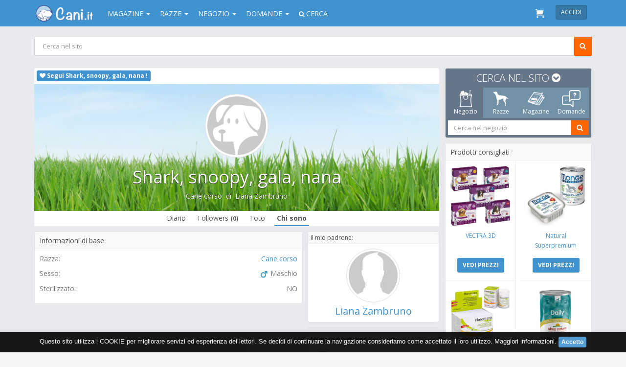

--- FILE ---
content_type: text/html; charset=UTF-8
request_url: https://www.cani.it/social/dog/shark-snoopy-gala-nana-8489/info/
body_size: 16616
content:
<!DOCTYPE html PUBLIC "-//W3C//DTD XHTML 1.0 Transitional//EN" "http://www.w3.org/TR/xhtml1/DTD/xhtml1-transitional.dtd"> <html xmlns="http://www.w3.org/1999/xhtml" xmlns:fb="http://ogp.me/ns/fb#" xml:lang="it_IT" lang="it_IT"> <head> <title>Shark, snoopy, gala, nana di Liana Zambruno , Cane corso su Cani.it</title> <!-- Google Tag Manager --> <script>(function(w,d,s,l,i){w[l]=w[l]||[];w[l].push({'gtm.start':
new Date().getTime(),event:'gtm.js'});var f=d.getElementsByTagName(s)[0],
j=d.createElement(s),dl=l!='dataLayer'?'&l='+l:'';j.async=true;j.src=
'https://www.googletagmanager.com/gtm.js?id='+i+dl;f.parentNode.insertBefore(j,f);
})(window,document,'script','dataLayer','GTM-KP3Q29B');</script> <!-- End Google Tag Manager --> <meta property="fb:app_id" content="304713916335559" /> <meta name="keywords" content="Shark, snoopy, gala, nana,Liana Zambruno , Cane corso, Cani.it Social" /> <meta name="description" content="tutto sulla vita di Shark, snoopy, gala, nana, Cane corso su Cani.it" /> <meta property="og:description" content="tutto sulla vita di Shark, snoopy, gala, nana, Cane corso su Cani.it" /> <link rel="canonical" href="https://www.cani.it/social/dog/shark-snoopy-gala-nana-8489/info/" /> <meta property="og:url" content="https://www.cani.it/social/dog/shark-snoopy-gala-nana-8489/info/" /> <meta property="og:image" content="https://www.cani.it/img/default/w/600/h/600/scale/0.jpg" /> <meta property="og:title" content="Shark, snoopy, gala, nana di Liana Zambruno , Cane corso su Cani.it" /> <meta name="robots" content="INDEX,FOLLOW" /> <link rel="image_src" href="https://www.cani.it/img/default/w/600/h/600/scale/0.jpg" /> <meta name="viewport" content="width=device-width, initial-scale=1.0, user-scalable=0, minimum-scale=1.0, maximum-scale=1.0"> <meta http-equiv="X-UA-Compatible" content="IE=edge" /> <meta name="theme-color" content="#4193D0"> <meta name="msapplication-navbutton-color" content="#4193D0"> <meta name="apple-mobile-web-app-status-bar-style" content="#4193D0"> <!-- TradeDoubler site verification 2473127 --> <!-- HTML5 shim and Respond.js IE8 support of HTML5 elements and media queries --> <!--[if lt IE 9]> <link rel="stylesheet" href="https://www.cani.it/assets/library/bootstrap/css/bootstrap.min.css" /> <script src="https://www.cani.it/assets/plugins/media_query/html5shiv.js"></script> <script src="https://www.cani.it/assets/plugins/media_query/respond.min.js"></script> <![endif]--> <link rel="stylesheet" type="text/css" href="https://fonts.googleapis.com/css?family=Open+Sans:300,400,700"> <link rel="stylesheet" href="https://maxcdn.bootstrapcdn.com/font-awesome/4.5.0/css/font-awesome.min.css"> <link rel="stylesheet" href="https://www.cani.it/css/style.css?v=3.11" /> <script type="text/javascript" src="https://www.cani.it/js/jquery.min.js"></script> <script type="text/javascript" src="https://www.cani.it/js/jquery-ui.min.js"></script> <script type="text/javascript" src="https://www.cani.it/assets/library/jquery/jquery-migrate.min.js?v=3.11"></script> <script type="text/javascript" src="https://www.cani.it/assets/library/modernizr/modernizr.js?v=3.11"></script> <script type="text/javascript" src="https://www.cani.it/assets/plugins/notifications_notyfy/js/jquery.notyfy.js"></script> <script type="text/javascript" src="https://www.cani.it/assets/plugins/forms_elements_bootstrap-datepicker/js/bootstrap-datepicker.js?v=3.11"></script> <script type="text/javascript" src="https://www.cani.it/assets/plugins/forms_elements_bootstrap-datepicker/js/locales/bootstrap-datepicker.it.js?v=3.11" charset="UTF-8"></script> <script type="text/javascript" src="https://www.cani.it/assets/plugins/forms_elements_select2/js/select2.js?v=3.11"></script> <script type="text/javascript" src="https://www.cani.it/assets/plugins/forms_elements_select2/js/select2_locale_it.js?v=3.11"></script> <script type="text/javascript" src="https://www.cani.it/assets/plugins/forms_validator/jquery-validation/dist/jquery.validate.min.js"></script> <script type="text/javascript" src="https://www.cani.it/assets/plugins/forms_validator/jquery-validation/localization/messages_it.js"></script> <script type="text/javascript" src="https://www.cani.it/js/scripts.js?v=3.11"></script> <script type="text/javascript"> //<![CDATA[
    web.init('https://www.cani.it/', '');
	//]]> </script> <script> (function(i,s,o,g,r,a,m){i['GoogleAnalyticsObject']=r;i[r]=i[r]||function(){
  (i[r].q=i[r].q||[]).push(arguments)},i[r].l=1*new Date();a=s.createElement(o),
  m=s.getElementsByTagName(o)[0];a.async=1;a.src=g;m.parentNode.insertBefore(a,m)
  })(window,document,'script','//www.google-analytics.com/analytics.js','ga');

  ga('create', 'UA-40983954-3', 'auto');
  ga('send', 'pageview'); </script> <!-- Facebook Pixel Code --> <script> !function(f,b,e,v,n,t,s){if(f.fbq)return;n=f.fbq=function(){n.callMethod?
	n.callMethod.apply(n,arguments):n.queue.push(arguments)};if(!f._fbq)f._fbq=n;
	n.push=n;n.loaded=!0;n.version='2.0';n.queue=[];t=b.createElement(e);t.async=!0;
	t.src=v;s=b.getElementsByTagName(e)[0];s.parentNode.insertBefore(t,s)}(window,
	document,'script','https://connect.facebook.net/en_US/fbevents.js');
	
	fbq('init', '1581918912106473');
	fbq('track', "PageView"); </script> <noscript><img height="1" width="1" style="display:none" src="https://www.facebook.com/tr?id=1581918912106473&ev=PageView&noscript=1"/></noscript> <!-- End Facebook Pixel Code --> </head> <body class="frame-2col-right menu-right-hidden"> <!-- Google Tag Manager (noscript) --> <noscript><iframe src="https://www.googletagmanager.com/ns.html?id=GTM-KP3Q29B" height="0" width="0" style="display:none;visibility:hidden"></iframe></noscript> <!-- End Google Tag Manager (noscript) --> <div class="container-fluid" id="page"> <nav class="navbar navbar-default top-nav navbar-fixed-top" role="navigation" style="background-color: #4193D0 !important;border:none !important;"> <div class="container"> <div class="user-action user-action-btn-navbar_old pull-left border-none hidden-lg hidden-md" style="padding:12px 4px"> <a href="javascript:void(0);" class="btn btn-sm btn-navbar btn-open-left menu-button" style="padding:4px 0"><i class="fa fa-bars fa-2x fa-fw text-white"></i></a> </div> <div class="brand pull-left"> <a style="padding-top:10px;margin-left: 0px !important" class="navbar-brand" href="https://www.cani.it/"> <img src="https://www.cani.it/img/logo_cani_it.png" alt="Cani.it" width="130px"  /> </a> </div> <div class="menu_1 pull-left"> <div class="collapse navbar-collapse pull-left" id="navbar-fixed-layout-collapse"> <ul class="nav navbar-nav"> <li class="dropdown"><a class="dropdown-toggle" data-toggle="dropdown">Magazine <b class="caret"></b></a> <ul class="dropdown-menu"> <li><a href="https://www.cani.it/magazine/">Tutte le categorie</a></li> <li><a href="https://www.cani.it/magazine/accessori/c5.html">Accessori</a></li> <li><a href="https://www.cani.it/magazine/alimentazione/c2.html">Alimentazione</a></li> <li><a href="https://www.cani.it/magazine/associazioni/c11.html">Associazioni</a></li> <li><a href="https://www.cani.it/magazine/attualita/c1.html">Attualità</a></li> <li><a href="https://www.cani.it/magazine/comportamento/c3.html">Comportamento</a></li> <li><a href="https://www.cani.it/magazine/cuccioli-e-riproduzione/c8.html">Cuccioli e riproduzione</a></li> <li><a href="https://www.cani.it/magazine/eventi-ed-appuntamenti/c6.html">Eventi ed appuntamenti</a></li> <li><a href="https://www.cani.it/magazine/igiene-e-bellezza/c9.html">Igiene e Bellezza</a></li> <li><a href="https://www.cani.it/magazine/libri-e-letteratura-sui-cani/c10.html">Libri e Letteratura sui cani</a></li> <li><a href="https://www.cani.it/magazine/news-dal-mondo/c12.html">News dal mondo</a></li> <li><a href="https://www.cani.it/magazine/salute/c4.html">Salute</a></li> <li><a href="https://www.cani.it/magazine/spazio-bimbi/c13.html">Spazio Bimbi</a></li> <li><a href="https://www.cani.it/magazine/training-dog/c7.html">Training Dog</a></li> <li><a href="https://www.cani.it/magazine/video/c14.html">Video</a></li> <li><a href="https://www.cani.it/sostanze-nocive.html">Sostanze nocive per il cane</a></li> </ul> </li> <li class="dropdown"><a class="dropdown-toggle" data-toggle="dropdown">Razze <b class="caret"></b></a> <ul class="dropdown-menu"><li><a href="https://www.cani.it/razze/">Tutte le razze</a></li> <li><a href="https://www.cani.it/razze/confronta/">Confronta le razze</a></li> <li><a href="https://www.cani.it/razze/cerca/">Cerca la tua razza ideale</a></li> <li><a href="https://www.cani.it/page/i-cani-meticci/3.html">I cani meticci</a></li> <li><a href="https://www.cani.it/page/i-cani-bastardini/4.html">I cani bastardini</a></li> </ul> </li> <li class="dropdown"><a class="dropdown-toggle" data-toggle="dropdown">Negozio <b class="caret"></b></a> <div class="dropdown-menu megamenu" style="width:700px;background-color:#FFF;margin-left:-175px"> <div class="innerAll center border-bottom bg-gray"> <form id="search_product_menu" class="margin-none" role="search" method="get" action="https://www.cani.it/shop/cerca/" accept-charset="UTF-8"> <div class="input-group" style="height: 28px"> <input type="text" class="form-control border" name="term" id="shop_search_menu" value="" placeholder="Cerca nel negozio" title="Cerca nel negozio" style="height: 28px;border:1px solid #CFCFCF;border-radius: 0" /> <span class="input-group-btn solid_orange"> <button id="search_btn" class="btn solid_orange" type="button" onclick="shop.find('#search_product_menu');"><i class="fa fa-search"></i></button> </span> </div> </form> <script> $("#shop_search_menu").keyup(function (e) {
							e.stopPropagation();
						    if (e.keyCode == 13) {
						    	shop.find('#search_product_menu');
						    }
						}); </script> </div> <div class="innerAll"> <div class="row"> <div class="col-xs-4"> <a href="https://www.cani.it/shop/categorie/negozio-per-cani-61.html" class="text-normal strong text-uppercase" style="line-height:25px"> Cani</a> <div class="text-small" style="line-height:22px;"> <a class="text-regular" href="https://www.cani.it/shop/categorie/negozio-per-cani-61/antiparassitari-168.html"> <i class="fa fa-caret-right"></i> Antiparassitari </a> </div> <div class="text-small" style="line-height:22px;"> <a class="text-regular" href="https://www.cani.it/shop/categorie/negozio-per-cani-61/alimentazione-955.html"> <i class="fa fa-caret-right"></i> Alimentazione </a> </div> <div class="text-small" style="line-height:22px;"> <a class="text-regular" href="https://www.cani.it/shop/categorie/negozio-per-cani-61/cura-e-igiene-129.html"> <i class="fa fa-caret-right"></i> Cura e igiene </a> </div> <div class="text-small" style="line-height:22px;"> <a class="text-regular" href="https://www.cani.it/shop/categorie/negozio-per-cani-61/cucce-trasportini-380.html"> <i class="fa fa-caret-right"></i> Cucce - trasportini </a> </div> <div class="text-small" style="line-height:22px;"> <a class="text-regular" href="https://www.cani.it/shop/categorie/negozio-per-cani-61/parafarmacia-80.html"> <i class="fa fa-caret-right"></i> Parafarmacia </a> </div> </div> <div class="col-xs-4"> <a href="https://www.cani.it/shop/categorie/negozio-per-gatti-83.html" class="display-block text-normal strong text-uppercase" style="line-height:25px"> Gatti </a> <a href="https://www.cani.it/shop/categorie/negozio-per-cavalli-58.html" class="display-block text-normal strong text-uppercase" style="line-height:25px"> Cavalli </a> <a href="https://www.cani.it/shop/categorie/negozio-per-furetti-117.html" class="display-block text-normal strong text-uppercase" style="line-height:25px"> Furetti </a> <a href="https://www.cani.it/shop/categorie/negozio-per-volatili-123.html" class="display-block text-normal strong text-uppercase" style="line-height:25px"> Volatili </a> <a href="https://www.cani.it/shop/categorie/negozio-per-roditori-120.html" class="display-block text-normal strong text-uppercase" style="line-height:25px"> Roditori </a> </div> <div class="col-xs-4"> <a href="https://www.cani.it/shop/brands" class="display-block text-normal strong text-uppercase bg-info text-white innerLR half" style="line-height:25px;margin-top:20px;border-radius:5px;"> LE NOSTRE MARCHE </a> <div class="text-small" style="line-height:22px;"> <a class="text-regular" href="https://www.cani.it/shop/advance"> <i class="fa fa-caret-right"></i> Advance Affinity </a> </div> <div class="text-small" style="line-height:22px;"> <a class="text-regular" href="https://www.cani.it/shop/almo-nature"> <i class="fa fa-caret-right"></i> Almo Nature </a> </div> <div class="text-small" style="line-height:22px;"> <a class="text-regular" href="https://www.cani.it/shop/aurora-biofarma"> <i class="fa fa-caret-right"></i> Aurora Biofarma </a> </div> <div class="text-small" style="line-height:22px;"> <a class="text-regular" href="https://www.cani.it/shop/bayer-sano-e-bello"> <i class="fa fa-caret-right"></i> Bayer </a> </div> <div class="text-small" style="line-height:22px;"> <a class="text-regular" href="https://www.cani.it/shop/beaphar"> <i class="fa fa-caret-right"></i> Beaphar </a> </div> <div class="text-small" style="line-height:22px;"> <a class="text-regular" href="https://www.cani.it/shop/boehringer-ingelheim"> <i class="fa fa-caret-right"></i> Boehringer Ingelheim </a> </div> <div class="text-small" style="line-height:22px;"> <a class="text-regular" href="https://www.cani.it/shop/bruno-dalla-grana"> <i class="fa fa-caret-right"></i> Bruno Dalla Grana </a> </div> <div class="text-small" style="line-height:22px;"> <a class="text-regular" href="https://www.cani.it/shop/brands/"> <i class="fa fa-caret-right"></i> Tutte le marche </a> </div> </div> </div> </div> </div> </li> <li class="dropdown"><a class="dropdown-toggle" data-toggle="dropdown">Domande <b class="caret"></b></a> <ul class="dropdown-menu"><li><a href="https://www.cani.it/social/domande">Tutte le domande</a></li> <li><a href="https://www.cani.it/social/domande/tag/salute">Domande sulla salute</a></li> <li><a href="https://www.cani.it/social/domande/tag/comportamento">Domande sul comportamento</a></li> <li><a href="https://www.cani.it/social/domande/tag/cuccioli">Domande sui cuccioli</a></li> <li><a href="https://www.cani.it/social/domande/tag/addestramento">Domande sull'addestramento</a></li> <li><a href="https://www.cani.it/social/domande/tag/igiene-bellezza">Domande sull'igiene e bellezza</a></li> <li><a href="https://www.cani.it/social/domande/tag/alimentazione">Domande sull'alimentazione</a></li> </ul> </li> <li class="dropdown hidden-xs"><a class="dropdown-toggle" data-toggle="dropdown"><i class="fa fa-search text-small"></i> Cerca</a> <div class="dropdown-menu"> <form style="border:none;" class="hidden-sm" role="search" method="get" action="https://www.cani.it/cerca/" accept-charset="UTF-8" onsubmit="return ($.trim($(this).find(':text').first().val())!=='');"> <div class="input-group"> <input id="pages_search" type="text" class="form-control" placeholder="Cerca nel sito" name="q" value="" /> <span class="input-group-btn btn-info-dark"> <button type="submit" class="btn btn-info-dark" style="margin-left:0px">INVIA</button> </span> </div> </form> </div> </li> </ul> </div> </div> <div class="pull-right innerR" style="padding-left:10px;"> <a class="btn btn-info navbar-btn btn-sm strong text-uppercase" onclick="web.displayLoginWidget(window.location.href);" style="background-color:#3677A4;border:1px solid #286A99 ">Accedi</a> </div> <div class="user-action user-action-btn-navbar pull-right"> <a id="notify_cart" class="badger btn btn-sm btn-navbar btn-open-right" href="https://www.cani.it/shop/"> <img src="https://www.cani.it/img/shop/cart.svg" width="18px"> </a> </div> <div class="clearfix"></div> </div> </nav> <div id="content"> <div id="mobile_menu" class="hide" style="width:100%;max-width: 360px"> <div style="padding-top: 54px;"> <form style="border:none;" class="form-inline" role="search" method="get" action="https://www.cani.it/cerca/" accept-charset="" onsubmit="return ($.trim($(this).find(':text').first().val())!=='');"> <div class="form-group margin-none innerAll half"> <div class="input-group"> <input type="text" class="form-control border text-biggest" placeholder="Cerca in tutto il sito" name="q" value="" /> <span class="input-group-btn solid_orange innerLR half"> <button id="filter" class="solid_orange btn"> <i class="fa fa-search fa-lg"></i> </button> </span> </div> </div> </form> <div class="panel-group innerAll half" id="accordion"> <div class="panel panel-danger" style="border-radius: 0;margin-bottom:10px;"> <div class="panel-heading"> <h4 class="panel-title"> <a data-toggle="collapse" class="accordion-toggle collapsed text-uppercase lead margin-none display-block" data-parent="#accordion" href="#collapseOne"> <i class="fa fa-file-text-o fa-2x fa-fw pull-left" style="padding-top:4px"></i> <span>Magazine<br/><small>Articoli, guide e consigli</small></span> </a> </h4> </div> <div id="collapseOne" class="panel-collapse collapse"> <div class="panel-body padding-none"> <table class="table margin-none"> <thead> <tr> <th><a onclick="web.showLoading();" class="text-regular text-uppercase innerL lead" href="https://www.cani.it/magazine/">Tutte le categorie</a></th> </tr> </thead> <tr> <td> <a onclick="web.showLoading();" class="text-regular text-uppercase innerL lead" href="https://www.cani.it/magazine/accessori/c5.html">Accessori</a> </td> </tr> <tr> <td> <a onclick="web.showLoading();" class="text-regular text-uppercase innerL lead" href="https://www.cani.it/magazine/alimentazione/c2.html">Alimentazione</a> </td> </tr> <tr> <td> <a onclick="web.showLoading();" class="text-regular text-uppercase innerL lead" href="https://www.cani.it/magazine/associazioni/c11.html">Associazioni</a> </td> </tr> <tr> <td> <a onclick="web.showLoading();" class="text-regular text-uppercase innerL lead" href="https://www.cani.it/magazine/attualita/c1.html">Attualità</a> </td> </tr> <tr> <td> <a onclick="web.showLoading();" class="text-regular text-uppercase innerL lead" href="https://www.cani.it/magazine/comportamento/c3.html">Comportamento</a> </td> </tr> <tr> <td> <a onclick="web.showLoading();" class="text-regular text-uppercase innerL lead" href="https://www.cani.it/magazine/cuccioli-e-riproduzione/c8.html">Cuccioli e riproduzione</a> </td> </tr> <tr> <td> <a onclick="web.showLoading();" class="text-regular text-uppercase innerL lead" href="https://www.cani.it/magazine/eventi-ed-appuntamenti/c6.html">Eventi ed appuntamenti</a> </td> </tr> <tr> <td> <a onclick="web.showLoading();" class="text-regular text-uppercase innerL lead" href="https://www.cani.it/magazine/igiene-e-bellezza/c9.html">Igiene e Bellezza</a> </td> </tr> <tr> <td> <a onclick="web.showLoading();" class="text-regular text-uppercase innerL lead" href="https://www.cani.it/magazine/libri-e-letteratura-sui-cani/c10.html">Libri e Letteratura sui cani</a> </td> </tr> <tr> <td> <a onclick="web.showLoading();" class="text-regular text-uppercase innerL lead" href="https://www.cani.it/magazine/news-dal-mondo/c12.html">News dal mondo</a> </td> </tr> <tr> <td> <a onclick="web.showLoading();" class="text-regular text-uppercase innerL lead" href="https://www.cani.it/magazine/salute/c4.html">Salute</a> </td> </tr> <tr> <td> <a onclick="web.showLoading();" class="text-regular text-uppercase innerL lead" href="https://www.cani.it/magazine/spazio-bimbi/c13.html">Spazio Bimbi</a> </td> </tr> <tr> <td> <a onclick="web.showLoading();" class="text-regular text-uppercase innerL lead" href="https://www.cani.it/magazine/training-dog/c7.html">Training Dog</a> </td> </tr> <tr> <td> <a onclick="web.showLoading();" class="text-regular text-uppercase innerL lead" href="https://www.cani.it/magazine/video/c14.html">Video</a> </td> </tr> <tr> <td> <a onclick="web.showLoading();" class="text-regular text-uppercase innerL lead" href="https://www.cani.it/sostanze-nocive.html">Sostanze nocive</a> </td> </tr> </table> </div> </div> </div> <div class="panel panel-info" style="border-radius: 0;margin-bottom:10px;"> <div class="panel-heading"> <h4 class="panel-title"> <a data-toggle="collapse" class="accordion-toggle collapsed strong text-uppercase lead margin-none display-block" data-parent="#accordion" href="#collapseShop"> <i class="fa fa-shopping-bag fa-2x fa-fw pull-left"></i> <span>Negozio Online<br/><small>Scopri il nostro catalogo</small></span> </a> </h4> </div> <div id="collapseShop" class="panel-collapse collapse"> <div class="panel-body padding-none"> <div id="dl-menu" class="dl-menuwrapper"> <ul class="dl-menu dl-menuopen margin-none"> <li> <a href="https://www.cani.it/shop/categorie/negozio-per-cani-61/antiparassitari-168.html">Antiparassitari</a> <ul class="dl-submenu"> <li> <a onclick="web.showLoading();" href="https://www.cani.it/shop/categorie/negozio-per-cani-61/antiparassitari-168/spot-on-169.html">Spot-On</a> </li> <li> <a onclick="web.showLoading();" href="https://www.cani.it/shop/categorie/negozio-per-cani-61/antiparassitari-168/collari-201.html">Collari</a> </li> <li> <a onclick="web.showLoading();" href="https://www.cani.it/shop/categorie/negozio-per-cani-61/antiparassitari-168/spray-209.html">Spray</a> </li> </ul> </li> <li> <a href="https://www.cani.it/shop/categorie/negozio-per-cani-61/alimentazione-955.html">Alimentazione</a> <ul class="dl-submenu"> <li> <a onclick="web.showLoading();" href="https://www.cani.it/shop/categorie/negozio-per-cani-61/alimentazione-955/cibo-secco-956.html">Cibo Secco</a> </li> <li> <a onclick="web.showLoading();" href="https://www.cani.it/shop/categorie/negozio-per-cani-61/alimentazione-955/cibo-umido-957.html">Cibo Umido</a> </li> <li> <a onclick="web.showLoading();" href="https://www.cani.it/shop/categorie/negozio-per-cani-61/alimentazione-955/snack-e-masticabili-953.html">Snack e Masticabili</a> </li> </ul> </li> <li> <a href="https://www.cani.it/shop/categorie/negozio-per-cani-61/cura-e-igiene-129.html">Cura e igiene</a> <ul class="dl-submenu"> <li> <a onclick="web.showLoading();" href="https://www.cani.it/shop/categorie/negozio-per-cani-61/cura-e-igiene-129/diffusori-emanatori-di-feromoni-519.html">Diffusori/emanatori di feromoni</a> </li> <li> <a onclick="web.showLoading();" href="https://www.cani.it/shop/categorie/negozio-per-cani-61/cura-e-igiene-129/shampoo-e-lozioni-166.html">Shampoo e lozioni</a> </li> <li> <a onclick="web.showLoading();" href="https://www.cani.it/shop/categorie/negozio-per-cani-61/cura-e-igiene-129/igiene-orale-130.html">Igiene orale</a> </li> <li> <a onclick="web.showLoading();" href="https://www.cani.it/shop/categorie/negozio-per-cani-61/cura-e-igiene-129/salviette-e-guanti-328.html">Salviette e guanti</a> </li> <li> <a onclick="web.showLoading();" href="https://www.cani.it/shop/categorie/negozio-per-cani-61/cura-e-igiene-129/shampoo-balsamo-e-lozioni-1054.html">Shampoo, Balsamo e Lozioni</a> </li> </ul> </li> <li> <a href="https://www.cani.it/shop/categorie/negozio-per-cani-61/cucce-trasportini-380.html">Cucce - trasportini</a> <ul class="dl-submenu"> <li> <a onclick="web.showLoading();" href="https://www.cani.it/shop/categorie/negozio-per-cani-61/cucce-trasportini-380/trasportini-424.html">Trasportini</a> </li> <li> <a onclick="web.showLoading();" href="https://www.cani.it/shop/categorie/negozio-per-cani-61/cucce-trasportini-380/cuscini-381.html">Cuscini</a> </li> <li> <a onclick="web.showLoading();" href="https://www.cani.it/shop/categorie/negozio-per-cani-61/cucce-trasportini-380/coperte-605.html">Coperte</a> </li> <li> <a onclick="web.showLoading();" href="https://www.cani.it/shop/categorie/negozio-per-cani-61/cucce-trasportini-380/accessori-vari-395.html">Accessori vari</a> </li> <li> <a onclick="web.showLoading();" href="https://www.cani.it/shop/categorie/negozio-per-cani-61/cucce-trasportini-380/cucce-per-interno-402.html">Cucce per interno</a> </li> <li> <a onclick="web.showLoading();" href="https://www.cani.it/shop/categorie/negozio-per-cani-61/cucce-trasportini-380/lettini-404.html">Lettini</a> </li> <li> <a onclick="web.showLoading();" href="https://www.cani.it/shop/categorie/negozio-per-cani-61/cucce-trasportini-380/cucce-per-esterno-pvc-420.html">Cucce per esterno pvc</a> </li> <li> <a onclick="web.showLoading();" href="https://www.cani.it/shop/categorie/negozio-per-cani-61/cucce-trasportini-380/cucce-per-esterno-legno-699.html">Cucce per esterno legno</a> </li> <li> <a onclick="web.showLoading();" href="https://www.cani.it/shop/categorie/negozio-per-cani-61/cucce-trasportini-380/gabbie-454.html">Gabbie</a> </li> <li> <a onclick="web.showLoading();" href="https://www.cani.it/shop/categorie/negozio-per-cani-61/cucce-trasportini-380/passeggini-991.html">Passeggini</a> </li> </ul> </li> <li> <a href="https://www.cani.it/shop/categorie/negozio-per-cani-61/parafarmacia-80.html">Parafarmacia</a> <ul class="dl-submenu"> <li> <a onclick="web.showLoading();" href="https://www.cani.it/shop/categorie/negozio-per-cani-61/parafarmacia-80/mangime-complementare-e-integratore-918.html">Mangime complementare e Integratore</a> </li> <li> <a onclick="web.showLoading();" href="https://www.cani.it/shop/categorie/negozio-per-cani-61/parafarmacia-80/articolazioni-249.html">Articolazioni</a> </li> <li> <a onclick="web.showLoading();" href="https://www.cani.it/shop/categorie/negozio-per-cani-61/parafarmacia-80/cute-e-pelo-172.html">Cute e pelo</a> </li> <li> <a onclick="web.showLoading();" href="https://www.cani.it/shop/categorie/negozio-per-cani-61/parafarmacia-80/patologie-gastrointestinali-126.html">Patologie gastrointestinali</a> </li> <li> <a onclick="web.showLoading();" href="https://www.cani.it/shop/categorie/negozio-per-cani-61/parafarmacia-80/cura-degli-occhi-193.html">Cura degli occhi</a> </li> <li> <a onclick="web.showLoading();" href="https://www.cani.it/shop/categorie/negozio-per-cani-61/parafarmacia-80/apparato-uditivo-132.html">Apparato uditivo</a> </li> <li> <a onclick="web.showLoading();" href="https://www.cani.it/shop/categorie/negozio-per-cani-61/parafarmacia-80/varie-81.html">Varie</a> </li> <li> <a onclick="web.showLoading();" href="https://www.cani.it/shop/categorie/negozio-per-cani-61/parafarmacia-80/medicali-114.html">Medicali</a> </li> <li> <a onclick="web.showLoading();" href="https://www.cani.it/shop/categorie/negozio-per-cani-61/parafarmacia-80/reni-227.html">Reni</a> </li> </ul> </li> <li> <a href="#">Altri animali</a> <ul class="dl-submenu"> <li> <a onclick="web.showLoading();" href="https://www.cani.it/shop/categorie/negozio-per-cani-61.html">Negozio per Cani</a> </li> <li> <a onclick="web.showLoading();" href="https://www.cani.it/shop/categorie/negozio-per-gatti-83.html">Negozio per Gatti</a> </li> <li> <a onclick="web.showLoading();" href="https://www.cani.it/shop/categorie/negozio-per-cavalli-58.html">Negozio per Cavalli</a> </li> <li> <a onclick="web.showLoading();" href="https://www.cani.it/shop/categorie/negozio-per-furetti-117.html">Negozio per Furetti</a> </li> <li> <a onclick="web.showLoading();" href="https://www.cani.it/shop/categorie/negozio-per-volatili-123.html">Negozio per Volatili</a> </li> <li> <a onclick="web.showLoading();" href="https://www.cani.it/shop/categorie/negozio-per-roditori-120.html">Negozio per Roditori</a> </li> </ul> </li> <li> <a onclick="web.showLoading();" href="https://www.cani.it/shop/brands">Tutte le marche</a> </li> </ul> </div> </div> </div> </div> <div class="panel panel-warning" style="border-radius: 0;margin-bottom:10px;"> <div class="panel-heading"> <h4 class="panel-title"> <a data-toggle="collapse" class="accordion-toggle collapsed text-uppercase lead margin-none display-block" data-parent="#accordion" href="#collapseTwo"> <i class="fa fa-paw fa-2x fa-fw pull-left" style="padding-top:4px"></i> <span>Razze<br/><small>Scopri il mondo dei cani</small></span> </a> </h4> </div> <div id="collapseTwo" class="panel-collapse collapse"> <div class="panel-body padding-none"> <table class="table margin-none"> <thead> <tr> <th><a onclick="web.showLoading();" class="text-regular text-uppercase innerL lead" href="https://www.cani.it/razze/">Tutte le razze</a></th> </tr> </thead> <tr> <td> <a onclick="web.showLoading();" class="text-regular text-uppercase innerL lead" href="https://www.cani.it/razze/confronta/">Confronta le razze</a> </td> </tr> <tr> <td> <a onclick="web.showLoading();" class="text-regular text-uppercase innerL lead" href="https://www.cani.it/razze/cerca/">Cerca la tua razza ideale</a> </td> </tr> <tr> <td> <a onclick="web.showLoading();" class="text-regular text-uppercase innerL lead" href="https://www.cani.it/page/i-cani-meticci/3.html">I cani meticci</a> </td> </tr> <tr> <td> <a onclick="web.showLoading();" class="text-regular text-uppercase innerL lead" href="https://www.cani.it/page/i-cani-bastardini/4.html">I cani bastardini</a> </td> </tr> </table> </div> </div> </div> <div class="panel panel-inverse" style="border-radius: 0;margin-bottom:10px;"> <div class="panel-heading"> <h4 class="panel-title"> <a data-toggle="collapse" class="accordion-toggle collapsed text-uppercase lead margin-none display-block" data-parent="#accordion" href="#collapseQuestion"> <i class="fa fa-comment-o fa-2x fa-fw pull-left"></i> <span>Domande<br/><small>Problemi? Ti aiutiamo</small></span> </a> </h4> </div> <div id="collapseQuestion" class="panel-collapse collapse"> <div class="panel-body padding-none"> <table class="table margin-none"> <thead> <tr> <th><a onclick="web.showLoading();" class="text-regular text-uppercase innerL lead" href="https://www.cani.it/social/domande">Tutte le domande</a></th> </tr> </thead> <tr> <td> <a onclick="web.showLoading();" class="text-regular text-uppercase innerL lead" href="https://www.cani.it/social/domande/tag/salute">Domande sulla salute</a> </td> </tr> <tr> <td> <a onclick="web.showLoading();" class="text-regular text-uppercase innerL lead" href="https://www.cani.it/social/domande/tag/comportamento">Domande sul comportamento</a> </td> </tr> <tr> <td> <a onclick="web.showLoading();" class="text-regular text-uppercase innerL lead" href="https://www.cani.it/social/domande/tag/cuccioli">Domande sui cuccioli</a> </td> </tr> <tr> <td> <a onclick="web.showLoading();" class="text-regular text-uppercase innerL lead" href="https://www.cani.it/social/domande/tag/addestramento">Domande sull'addestramento</a> </td> </tr> <tr> <td> <a onclick="web.showLoading();" class="text-regular text-uppercase innerL lead" href="https://www.cani.it/social/domande/tag/igiene-bellezza">Domande sull'igiene e bellezza</a> </td> </tr> <tr> <td> <a onclick="web.showLoading();" class="text-regular text-uppercase innerL lead" href="https://www.cani.it/social/domande/tag/alimentazione">Domande sull'alimentazione</a> </td> </tr> </table> </div> </div> </div> <div class="panel panel-success" style="border-radius: 0;margin-bottom:10px;"> <div class="panel-heading"> <h4 class="panel-title"> <a data-toggle="collapse" class="accordion-toggle collapsed text-uppercase lead margin-none display-block" data-parent="#accordion" href="#collapseThree"> <i class="fa fa-thumbs-o-up fa-2x fa-fw pull-left" style="padding-top:4px"></i> <span>Social<br/><small>Entra nella community</small></span> </a> </h4> </div> <div id="collapseThree" class="panel-collapse collapse"> <div class="panel-body padding-none"> <table class="table margin-none"> <thead> <tr> <th><a onclick="web.showLoading();" class="text-regular text-uppercase innerL lead" href="https://www.cani.it/social/register/">Registrati</a></th> </tr> </thead> <tr> <td> <a onclick="web.showLoading();" class="text-regular text-uppercase innerL lead" href="https://www.cani.it/cani.html">Tutti i cani registrati</a> </td> </tr> </table> </div> </div> </div> </div> <div style="height:400px;background-color:#E9EAED"></div> </div> </div> <div id="panel" class="container" style="background-color:#E9EAED"> <div class="innerTB"> <form id="search_product_home" class="margin-none" role="search" method="get" action="https://www.cani.it/cerca/" accept-charset="UTF-8"> <div class="input-group"> <input type="text" class="form-control border input-lg rounded-none" required name="q" id="shop_search_home" value="" placeholder="Cerca nel sito" title="Cerca nel sito" /> <span class="input-group-btn solid_orange"> <button id="search_btn_home" class="btn solid_orange" type="submit"><i class="fa fa-search"></i></button> </span> </div> </form> <script> $("#shop_search_home").keyup(function (e) {
								e.stopPropagation();
							    if (e.keyCode == 13) {
							       $('#search_btn_home').trigger("click");
							    }
							}); </script> </div> <div class="center" style="margin-bottom: 15px"> <div id="homepage_slide" class="owl-carousel owl-theme big_slide"> </div> </div> <div class="clearfix"></div> <div class=""> <div class="col_fluid pull-left"> <div class="lx"> <div class="widget border-none"> <div class="innerAll half border-bottom text-small  center-xs"> <a class="btn btn-info btn-xs" onclick="pages.follow('dog', '8489', this,true);"><i class="fa fa-heart"></i> Segui Shark, snoopy, gala, nana !</a> </div> <div class="widget-body" style="background: url('https://www.cani.it/img/cover/campo.jpg') no-repeat scroll 0px 0px / cover  transparent"> <div class="center innerTB " style="position:relative"> <a href="https://www.cani.it/img/default/0.jpg" data-gallery> <img src="https://www.cani.it/img/default/w/120/h/120/thumb/0.jpg" class="img-circle img-thumbnail"> </a> <h1 class="text-white shadow"> Shark, snoopy, gala, nana </h1> <div class="text-white shadow"> <a class="text-white" href="https://www.cani.it/razze/cane-corso/r71.html">Cane corso</a> &nbsp;di&nbsp; <a class="text-white" href="https://www.cani.it/social/user/liana-zambruno-84904/">Liana Zambruno </a> </div> </div> <div class="clearfix"></div> </div> <div class="border-bottom innerT half center"> <ul class="list-inline tabsList margin-none"> <li class=""><a href="https://www.cani.it/social/dog/shark-snoopy-gala-nana-8489/">Diario</a></li> <li class=""><a href="https://www.cani.it/social/dog/shark-snoopy-gala-nana-8489/followers/">Followers <span class="text-small strong">(0)</span></a></li> <li class=""><a href="https://www.cani.it/social/dog/shark-snoopy-gala-nana-8489/gallery/">Foto</a></li> <li class="active"><a href="https://www.cani.it/social/dog/shark-snoopy-gala-nana-8489/info/">Chi sono</a></li> </ul> </div> </div> <div class="row"> <div class="col-md-8 col-sm-8"> <div class="widget"> <div class="widget-head border-bottom bg-gray"> <h5 class="innerAll pull-left margin-none">Informazioni di base</h5> </div> <div class="widget-body"> <div class="row innerB"> <div class="col-xs-6">Razza:</div> <div class="col-xs-6 text-right"> <a href="https://www.cani.it/social/group/gruppo-cane-corso-76/">Cane corso</a> </div> </div> <div class="row innerB"> <div class="col-xs-6">Sesso:</div> <div class="col-xs-6 text-right"> <img width="20px" src="https://www.cani.it/img/male.png" alt="maschio"> Maschio </div> </div> <div class="row innerB"> <div class="col-xs-6">Sterilizzato:</div> <div class="col-xs-6 text-right"> NO </div> </div> </div> </div> </div> <div class="col-md-4 col-sm-4"> <div class="widget"> <h5 class="innerAll margin-none border-bottom bg-gray half text-small">Il mio padrone:</h5> <div class="innerAll center"> <a href="https://www.cani.it/social/user/liana-zambruno-84904/" class="display-block"> <img class="img-circle img-thumbnail" src="https://www.cani.it/img/54404de3f7bc37e3977dc4e7fe9070b5/w/100/h/100/thumb/0.jpg"> </a> <h3 class="text-bigger margin-none innerT half"> <a href="https://www.cani.it/social/user/liana-zambruno-84904/"> Liana Zambruno </a> </h3> </div> </div> <div class="widget"> <ul class="events-list list-unstyled"> </ul> </div> <div class="widget  group-item"> <h5 class="innerAll margin-none border-bottom bg-gray half text-small"> Membro del gruppo: </h5> <div class="row"> <div class="col-xs-4"> <div class="innerAll half"> <a class="display-block text-center text-white" href="https://www.cani.it/social/group/gruppo-cane-corso-76/"> <img class="img-responsive" src="https://www.cani.it/img/bcc474d3d3ae1cc88daf034a396a2d4f/w/150/h/150/thumb/76.jpg" > </a> </div> </div> <div class="col-xs-8"> <div class="innerAll half"> <a class="strong innerT display-block" href="https://www.cani.it/social/group/gruppo-cane-corso-76/">Gruppo Cane corso</a> <div class="text-small strong text-warning innerTB half"> <i class="fa fa-paw"></i> 91 
					 cani iscritti </div> </div> </div> <div class="col-xs-12"> <div class="text-center bg-info border-top"> <a class="btn btn-info btn-sm" href="https://www.cani.it/social/group/gruppo-cane-corso-76/">Vai al gruppo <i class="fa fa-chevron-circle-right "></i></a> </div> </div> </div> </div> </div> </div> </div></div> <div class="col_300 pull-right"><div id="rx"> <div class="hidden-xs"> <div class="widget solid_steel"> <h3 class="margin-none lead text-center innerTB half text-white">CERCA NEL SITO <i class="fa fa-chevron-circle-down"></i></h3> <div class="innerLR half"> <ul class="row row-merge border-none list-unstyled tab_search" role="tablist"> <li class="col-xs-3 active text-small center" role="presentation"> <a href="#shop_search_box" class="text-white display-block innerAll half" aria-controls="shop_search_box" role="tab" data-toggle="tab"> <img alt="silhouette shop" src="https://www.cani.it/img/shop.png" height="35px"><br/> Negozio </a> </li> <li class="col-xs-3 text-small center" role="presentation"> <a href="#breed_search_box" class="text-white display-block innerAll half" aria-controls="breed_search_box" role="tab" data-toggle="tab"> <img alt="silhouette cane" src="https://www.cani.it/img/dog_shape.png" height="35px"><br/> Razze </a> </li> <li class="col-xs-3 text-small center" role="presentation"> <a href="#magazine_search_box" class="text-white display-block innerAll half" aria-controls="magazine_search_box" role="tab" data-toggle="tab"> <img alt="silhouette magazine" src="https://www.cani.it/img/magazine.png" height="35px"><br/> Magazine </a> </li> <li class="col-xs-3 text-small center" role="presentation"> <a href="#question_search_box" class="text-white display-block innerAll half" aria-controls="question_search_box" role="tab" data-toggle="tab"> <img alt="silhouette question" src="https://www.cani.it/img/question.png" height="35px"><br/> Domande </a> </li> </ul> </div> <div class="tab-content"> <div id="shop_search_box" role="tabpanel" class="tab-pane fade in active innerAll half"> <form id="search_product" class="margin-none" role="search" method="get" action="https://www.cani.it/shop/cerca/" accept-charset="UTF-8"> <div class="input-group"> <input type="text" class="form-control border-none rounded-none" name="term" id="shop_search" value="" placeholder="Cerca nel negozio" title="Cerca nel negozio" /> <span class="input-group-btn solid_orange"> <button class="btn solid_orange" type="button" onclick="shop.find('#search_product');"><i class="fa fa-search"></i></button> </span> </div> </form> <script> $("#shop_search").keyup(function (e) {
					e.stopPropagation();
				    if (e.keyCode == 13) {
				    	shop.find('#search_product');
				    }
				}); </script> </div> <div id="breed_search_box" role="tabpanel" class="tab-pane fade innerAll half"> <form class="margin-none" autocomplete="off"> <input type="text" class="form-control border-none rounded-none" name="breed_id_url" id="breed_id_url" value="" data-placeholder="Che razza stai cercando?" placeholder="Che razza stai cercando?" title="Che razza stai cercando?" /> <script> autoComplete.init('#breed_id_url','/breeds/search',{op:'breed',onSelect:'breed.goToBreed'}); </script> </form> </div> <div id="magazine_search_box" role="tabpanel" class="tab-pane fade innerAll half"> <form  class="margin-none" role="search" method="get" action="https://www.cani.it/cerca/" accept-charset="UTF-8" onsubmit="return ($.trim($(this).find(':text').first().val())!=='');"> <div class="input-group"> <input type="text" class="form-control border-none rounded-none" name="q" id="" value="" placeholder="Cerca nel magazine" title="Cerca nel magazine" /> <input type="hidden" name="type" value="magazine"> <span class="input-group-btn solid_lime"> <button class="btn solid_lime" type="submit"><i class="fa fa-search"></i></button> </span> </div> </form> </div> <div id="question_search_box" role="tabpanel" class="tab-pane fade innerAll half"> <form class="margin-none" method="get" action="https://www.cani.it/social/domande" autocomplete="off"> <div class="input-group"> <input type="text" class="form-control border-none rounded-none" name="q" id=""  placeholder="Cerca nelle domande" title="Cerca nelle domande" /> <span class="input-group-btn solid_pink"> <button class="btn solid_pink" type="submit"><i class="fa fa-search"></i></button> </span> </div> </form> </div> </div> </div> </div> <!-- BANNER: main_side --> <div class="widget"> <h5 class="innerAll margin-none border-bottom bg-gray"> Prodotti consigliati </h5> <div class="row"> <div class="col-xs-6"> <div class=" border-right border-bottom"> <!-- <div class="mark text-center"> <span class="caret caret-danger"></span> <span class="text text-white"> -38% </span> </div> --> <div class="innerAll"> <a title="VECTRA 3D" href="https://www.cani.it/shop/ceva-salute-animale/vectra-3d.html"> <img class="img-responsive" src="https://www.cani.it/img/products/B086T11RNV_amz.jpg?v=1612780223" /> </a> <div class="product-item-name text-center text-big" style="height: 40px;overflow: hidden;margin:10px 0"> <a title="VECTRA 3D" href="https://www.cani.it/shop/ceva-salute-animale/vectra-3d.html" class="text-small"> VECTRA 3D </a> </div> <div class="product-item-price innerTB half text-center"> <a class="btn btn-sm btn-info" href="https://www.cani.it/shop/ceva-salute-animale/vectra-3d.html">VEDI PREZZI</a> </div> </div> </div> </div> <div class="col-xs-6"> <div class=" border-right border-bottom"> <!-- <div class="mark text-center"> <span class="caret caret-danger"></span> <span class="text text-white"> -1% </span> </div> --> <div class="innerAll"> <a title="Natural Superpremium Monoproteico Coniglio e Mela" href="https://www.cani.it/shop/monge/monoproteico-coniglio-riso-e-mela.html"> <img class="img-responsive" src="https://www.cani.it/img/products/00112435.jpg?v=1608048927" /> </a> <div class="product-item-name text-center text-big" style="height: 40px;overflow: hidden;margin:10px 0"> <a title="Natural Superpremium Monoproteico Coniglio e Mela" href="https://www.cani.it/shop/monge/monoproteico-coniglio-riso-e-mela.html" class="text-small"> Natural Superpremium Monoproteico Coniglio e Mela </a> </div> <div class="product-item-price innerTB half text-center"> <a class="btn btn-sm btn-info" href="https://www.cani.it/shop/monge/monoproteico-coniglio-riso-e-mela.html">VEDI PREZZI</a> </div> </div> </div> </div> <div class="col-xs-6"> <div class=" border-right border-bottom"> <!-- <div class="mark text-center"> <span class="caret caret-danger"></span> <span class="text text-white"> -17% </span> </div> --> <div class="innerAll"> <a title="Florentero ACT Compresse" href="https://www.cani.it/shop/candioli/florentero-in-compresse.html"> <img class="img-responsive" src="https://www.cani.it/img/products/00100253.jpg?v=1630345834" /> </a> <div class="product-item-name text-center text-big" style="height: 40px;overflow: hidden;margin:10px 0"> <a title="Florentero ACT Compresse" href="https://www.cani.it/shop/candioli/florentero-in-compresse.html" class="text-small"> Florentero ACT Compresse </a> </div> <div class="product-item-price innerTB half text-center"> <a class="btn btn-sm btn-info" href="https://www.cani.it/shop/candioli/florentero-in-compresse.html">VEDI PREZZI</a> </div> </div> </div> </div> <div class="col-xs-6"> <div class=" border-right border-bottom"> <!-- <div class="mark text-center"> <span class="caret caret-danger"></span> <span class="text text-white"> -22% </span> </div> --> <div class="innerAll"> <a title="Daily Menu al Tacchino" href="https://www.cani.it/shop/almo-nature/daily-menu-al-tacchino.html"> <img class="img-responsive" src="https://www.cani.it/img/products/ALMO69.jpg?v=1619017492" /> </a> <div class="product-item-name text-center text-big" style="height: 40px;overflow: hidden;margin:10px 0"> <a title="Daily Menu al Tacchino" href="https://www.cani.it/shop/almo-nature/daily-menu-al-tacchino.html" class="text-small"> Daily Menu al Tacchino </a> </div> <div class="product-item-price innerTB half text-center"> <a class="btn btn-sm btn-info" href="https://www.cani.it/shop/almo-nature/daily-menu-al-tacchino.html">VEDI PREZZI</a> </div> </div> </div> </div> <div class="col-xs-6"> <div class=" border-right border-bottom"> <!-- <div class="mark text-center"> <span class="caret caret-danger"></span> <span class="text text-white"> -29% </span> </div> --> <div class="innerAll"> <a title="Scalibor Collare ProtectorBand MSD" href="https://www.cani.it/shop/msd-animal-health/scalibor-collare.html"> <img class="img-responsive" src="https://www.cani.it/img/products/00424009_5pz.jpg?v=1617807978" /> </a> <div class="product-item-name text-center text-big" style="height: 40px;overflow: hidden;margin:10px 0"> <a title="Scalibor Collare ProtectorBand MSD" href="https://www.cani.it/shop/msd-animal-health/scalibor-collare.html" class="text-small"> Scalibor Collare ProtectorBand MSD </a> </div> <div class="product-item-price innerTB half text-center"> <a class="btn btn-sm btn-info" href="https://www.cani.it/shop/msd-animal-health/scalibor-collare.html">VEDI PREZZI</a> </div> </div> </div> </div> <div class="col-xs-6"> <div class=" border-right border-bottom"> <!-- <div class="mark text-center"> <span class="caret caret-danger"></span> <span class="text text-white"> -22% </span> </div> --> <div class="innerAll"> <a title="Daily Menu con Maiale" href="https://www.cani.it/shop/almo-nature/daily-menu-con-maiale.html"> <img class="img-responsive" src="https://www.cani.it/img/products/ALMO147.jpg?v=1619105980" /> </a> <div class="product-item-name text-center text-big" style="height: 40px;overflow: hidden;margin:10px 0"> <a title="Daily Menu con Maiale" href="https://www.cani.it/shop/almo-nature/daily-menu-con-maiale.html" class="text-small"> Daily Menu con Maiale </a> </div> <div class="product-item-price innerTB half text-center"> <a class="btn btn-sm btn-info" href="https://www.cani.it/shop/almo-nature/daily-menu-con-maiale.html">VEDI PREZZI</a> </div> </div> </div> </div> <div class="col-xs-6"> <div class=" border-right border-bottom"> <!-- <div class="mark text-center"> <span class="caret caret-danger"></span> <span class="text text-white"> -22% </span> </div> --> <div class="innerAll"> <a title="Puppy & Junior Bocconi con Pollo e Tacchino" href="https://www.cani.it/shop/gemon/puppy-junior-bocconi-con-pollo-e-tacchino.html"> <img class="img-responsive" src="https://www.cani.it/img/products/00122376.jpg?v=1608048956" /> </a> <div class="product-item-name text-center text-big" style="height: 40px;overflow: hidden;margin:10px 0"> <a title="Puppy & Junior Bocconi con Pollo e Tacchino" href="https://www.cani.it/shop/gemon/puppy-junior-bocconi-con-pollo-e-tacchino.html" class="text-small"> Puppy & Junior Bocconi con Pollo e Tacchino </a> </div> <div class="product-item-price innerTB half text-center"> <a class="btn btn-sm btn-info" href="https://www.cani.it/shop/gemon/puppy-junior-bocconi-con-pollo-e-tacchino.html">VEDI PREZZI</a> </div> </div> </div> </div> <div class="col-xs-6"> <div class=" border-right border-bottom"> <!-- <div class="mark text-center"> <span class="caret caret-danger"></span> <span class="text text-white"> -18% </span> </div> --> <div class="innerAll"> <a title="Zylkene compresse" href="https://www.cani.it/shop/vetoquinol/zylkene.html"> <img class="img-responsive" src="https://www.cani.it/img/products/00001423.jpg?v=1620918968" /> </a> <div class="product-item-name text-center text-big" style="height: 40px;overflow: hidden;margin:10px 0"> <a title="Zylkene compresse" href="https://www.cani.it/shop/vetoquinol/zylkene.html" class="text-small"> Zylkene compresse </a> </div> <div class="product-item-price innerTB half text-center"> <a class="btn btn-sm btn-info" href="https://www.cani.it/shop/vetoquinol/zylkene.html">VEDI PREZZI</a> </div> </div> </div> </div> <div class="col-xs-6"> <div class=" border-right border-bottom"> <!-- <div class="mark text-center"> <span class="caret caret-danger"></span> <span class="text text-white"> -15% </span> </div> --> <div class="innerAll"> <a title="Veterinary Diet Hepatic" href="https://www.cani.it/shop/royal-canin/hepatic.html"> <img class="img-responsive" src="https://www.cani.it/img/products/00116040.jpg?v=1610708352" /> </a> <div class="product-item-name text-center text-big" style="height: 40px;overflow: hidden;margin:10px 0"> <a title="Veterinary Diet Hepatic" href="https://www.cani.it/shop/royal-canin/hepatic.html" class="text-small"> Veterinary Diet Hepatic </a> </div> <div class="product-item-price innerTB half text-center"> <a class="btn btn-sm btn-info" href="https://www.cani.it/shop/royal-canin/hepatic.html">VEDI PREZZI</a> </div> </div> </div> </div> <div class="col-xs-6"> <div class=" border-right border-bottom"> <!-- <div class="mark text-center"> <span class="caret caret-danger"></span> <span class="text text-white"> -15% </span> </div> --> <div class="innerAll"> <a title="Veterinary Diet Hepatic" href="https://www.cani.it/shop/royal-canin/hepatic.html"> <img class="img-responsive" src="https://www.cani.it/img/products/00116040.jpg?v=1610708352" /> </a> <div class="product-item-name text-center text-big" style="height: 40px;overflow: hidden;margin:10px 0"> <a title="Veterinary Diet Hepatic" href="https://www.cani.it/shop/royal-canin/hepatic.html" class="text-small"> Veterinary Diet Hepatic </a> </div> <div class="product-item-price innerTB half text-center"> <a class="btn btn-sm btn-info" href="https://www.cani.it/shop/royal-canin/hepatic.html">VEDI PREZZI</a> </div> </div> </div> </div> </div></div> <div class="widget"> <div class="innerAll border-bottom"> <h4 class="margin-none padding-none">Gruppi di discussione</h4> </div> <div class="tab-content"> <div class="tab-pane active" id="suggest_group"> <div class="widget-body padding-none"> <div class="media border-bottom innerAll margin-none"> <div class="row"> <div class="col-xs-3 center"> <a class="text-inverse" href="/social/group/gruppo-american-staffordshire-terrier-amstaff-amastaff-12/"> <img src="https://www.cani.it/img/bcc474d3d3ae1cc88daf034a396a2d4f/w/50/h/50/thumb/12.jpg"> </a> </div> <div class="col-xs-9"> <a class="text-inverse" href="/social/group/gruppo-american-staffordshire-terrier-amstaff-amastaff-12/"> <div class="truncate">Gruppo American staffordshire terrier ( amstaff, amastaff )</div> </a> <div class="text-small innerT"> <div class="display-block-inline innerR"> <i class="fa fa-paw"> </i> 1341 followers</div> <div class="clearfix"></div> </div> </div> </div> </div> <div class="media border-bottom innerAll margin-none"> <div class="row"> <div class="col-xs-3 center"> <a class="text-inverse" href="/social/group/gruppo-meticci-357/"> <img src="https://www.cani.it/img/bcc474d3d3ae1cc88daf034a396a2d4f/w/50/h/50/thumb/357.jpg"> </a> </div> <div class="col-xs-9"> <a class="text-inverse" href="/social/group/gruppo-meticci-357/"> <div class="truncate">Gruppo Meticci</div> </a> <div class="text-small innerT"> <div class="display-block-inline innerR"> <i class="fa fa-paw"> </i> 872 followers</div> <div class="clearfix"></div> </div> </div> </div> </div> <div class="media border-bottom innerAll margin-none"> <div class="row"> <div class="col-xs-3 center"> <a class="text-inverse" href="/social/group/gruppo-bastardini-358/"> <img src="https://www.cani.it/img/bcc474d3d3ae1cc88daf034a396a2d4f/w/50/h/50/thumb/358.jpg"> </a> </div> <div class="col-xs-9"> <a class="text-inverse" href="/social/group/gruppo-bastardini-358/"> <div class="truncate">Gruppo Bastardini</div> </a> <div class="text-small innerT"> <div class="display-block-inline innerR"> <i class="fa fa-paw"> </i> 676 followers</div> <div class="clearfix"></div> </div> </div> </div> </div> <div class="media border-bottom innerAll margin-none"> <div class="row"> <div class="col-xs-3 center"> <a class="text-inverse" href="/social/group/gruppo-spitz-tedeschi-325/"> <img src="https://www.cani.it/img/bcc474d3d3ae1cc88daf034a396a2d4f/w/50/h/50/thumb/325.jpg"> </a> </div> <div class="col-xs-9"> <a class="text-inverse" href="/social/group/gruppo-spitz-tedeschi-325/"> <div class="truncate">Gruppo Spitz tedeschi</div> </a> <div class="text-small innerT"> <div class="display-block-inline innerR"> <i class="fa fa-paw"> </i> 612 followers</div> <div class="clearfix"></div> </div> </div> </div> </div> <div class="media border-bottom innerAll margin-none"> <div class="row"> <div class="col-xs-3 center"> <a class="text-inverse" href="/social/group/gruppo-pastore-tedesco-244/"> <img src="https://www.cani.it/img/bcc474d3d3ae1cc88daf034a396a2d4f/w/50/h/50/thumb/244.jpg"> </a> </div> <div class="col-xs-9"> <a class="text-inverse" href="/social/group/gruppo-pastore-tedesco-244/"> <div class="truncate">Gruppo Pastore tedesco</div> </a> <div class="text-small innerT"> <div class="display-block-inline innerR"> <i class="fa fa-paw"> </i> 379 followers</div> <div class="clearfix"></div> </div> </div> </div> </div> </div> </div> </div> </div> <!-- BANNER: side_social --> <!-- BANNER: footer_side --> </div></div> </div> <div class="clearfix"></div> </div> <div id="notify_menu" class="hide" style="width:100%;max-width: 360px;background-color:#fff;"> <div class="bg-white" style="overflow:auto;padding-top: 124px;"> <div class="innerAll inner-2x center"> <button onclick="web.displayLoginWidget(window.location.href);" class="btn solid_orange btn-sm">Accedi</button> <div class="text-info border-bottom innerTB">Devi effettuare il login per visualizzare questa sezione.</div> <div class="center innerTB inner-2x"> <a class="btn btn-default btn-block notify-button" href="javascript:void(0);">chiudi</a> </div> </div> </div> </div> </div> <div id="footer" class="padding-none" style="height:auto;line-height:inherit;"> <div class="modal fade" id="ajax_tutorial" role="dialog" aria-labelledby="Tutorial" aria-hidden="true"> <div class="modal-dialog"> <div style="position: absolute; right: -10px; top: -10px; z-index: 100000; padding: 5px 0px; border-radius: 50%; border: 2px solid rgb(255, 255, 255); background-color: #2B2B2B;"> <a class="text-white" data-dismiss="modal" aria-label="Close"><i class="fa fa-times fa-lg fa-fw"></i></a> </div> <div class="modal-content modal-content-tutorial"> <div class="modal-body"><div class="te"><div class="center innerAll inner-2x"><img src="/img/ajax-loader.gif"><br/>attendere...</div></div></div> </div> </div> </div> <script> $('body').on('hidden.bs.modal', '.modal', function () {
    	$(this).removeData('bs.modal');
    	$(this).find(".modal-content-tutorial").html('<div class="modal-body"><div class="te"><div class="center innerAll inner-2x"><img src="/img/ajax-loader.gif"><br/>attendere...</div></div></div>');
	}); </script><script src="https://www.cani.it/assets/plugins/media-cropper/image_manager.min.js"></script> <div id="imager_modal" class="modal fade" aria-hidden="true" aria-labelledby="avatar-modal-label" role="dialog" tabindex="-1" > <div class="modal-dialog"> <div class="modal-content"> <div class="modal-header"> <button type="button" class="close" data-dismiss="modal" aria-hidden="true">&times;</button> <h3 class="modal-title">Gestione foto</h3> </div> <div class="tab-content imager_box innerAll" id="imager_box"> <ul class="nav nav-tabs hide" role="tablist" id="imager_navigation"> <li role="presentation" class="active"><a href="#imager_crop" aria-controls="home" role="tab" data-toggle="tab">Crop</a></li> <li role="presentation"><a href="#imager_filter" aria-controls="profile" role="tab" data-toggle="tab">Filter</a></li> </ul> <div role="tabpanel" class="tab-pane active" id="imager_crop"> <div class="modal-body"> <input class="imager-src" name="imager_src" type="hidden"> <input class="imager-data" name="imager_data" type="hidden"> <input class="imager-filter" name="imager_filter" type="hidden"> <div class="imager-wrapper" style="width: 100%;height:300px;margin:0px auto"></div> <div class="innerAll center"> <div id="imager_buttons" class="imager_buttons btn-group"> <button title="Refresh" type="button" data-option="" data-method="reset" class="btn btn-info"> <span class="fa fa-refresh fa-lg hidden-xs"></span> <span class="fa fa-refresh fa-lg fa-2x visible-xs"></span> </button> <button title="Zoom In" type="button" data-option="0.1" data-method="zoom" class="btn btn-info"> <span class="fa fa-search-plus fa-lg hidden-xs"></span> <span class="fa fa-search-plus fa-lg fa-2x visible-xs"></span> </button> <button title="Zoom Out" type="button" data-option="-0.1" data-method="zoom" class="btn btn-info"> <span class="fa fa-search-minus fa-lg hidden-xs"></span> <span class="fa fa-search-minus fa-lg fa-2x visible-xs"></span> </button> <button title="Ruota a sinistra" type="button" data-option="-45" data-method="rotate" class="btn btn-info"> <span class="fa fa-rotate-left fa-lg hidden-xs"></span> <span class="fa fa-rotate-left fa-lg fa-2x visible-xs"></span> </button> <button title="Ruota a destra" type="button" data-option="45" data-method="rotate" class="btn btn-info"> <span class="fa fa-rotate-right fa-lg hidden-xs"></span> <span class="fa fa-rotate-right fa-lg fa-2x visible-xs"></span> </button> </div> <div class="clearfix"></div> </div> </div> <div class="modal-footer"> <button class="btn btn-success pull-right" id="imager_done">Fatto!</button> </div> </div> </div> </div> </div> </div><div id="attach_video" class="modal fade" > <div class="modal-dialog"> <div class="modal-content"> <!-- Modal heading --> <div class="modal-header"> <button type="button" class="close" data-dismiss="modal" aria-hidden="true">&times;</button> <h3 class="modal-title">Aggiungi video</h3> </div> <!-- // Modal heading END --> <!-- Modal body --> <div class="modal-body"> <div class="lead text-info">Puoi uploadare video da Youtube e da Vimeo</div> <input type="text" id="video_input" class="form-control border" placeholder="Incolla qui il link del video" title="Incolla qui il link del video"> </div> <div class="modal-footer"> <button class="btn btn-success" id="video_done">Fatto!</button> </div> </div> </div> </div> <script> $('#attach_video').on('shown.bs.modal', function (e) {
		
		var caller  = $(e.relatedTarget);
		
		var container = caller.data('container');
		
		$('#video_done').on('click',function(){
			
			if($('#video_input').val() != "" && web.isLink($('#video_input').val())){
				web.attach('video',$('#video_input').val(),$(container));
				$('#attach_video').modal('hide');
			}else{
				alert('Inserisci un indirizzo valido');
			}
			
		});

		
	}).on('hidden.bs.modal', function () {

	}); </script><div id="attach_link" class="modal fade" > <div class="modal-dialog"> <div class="modal-content"> <!-- Modal heading --> <div class="modal-header"> <button type="button" class="close" data-dismiss="modal" aria-hidden="true">&times;</button> <h3 class="modal-title">Aggiungi Link</h3> </div> <!-- // Modal heading END --> <!-- Modal body --> <div class="modal-body"> <div class="lead text-info">Allega un link da condividere con la community</div> <input type="text" id="link_input" class="form-control border" placeholder="Incolla qui il link" title="Incolla qui il link"> </div> <div class="modal-footer"> <button class="btn btn-success" id="link_done">Fatto!</button> </div> </div> </div> </div> <script> $('#attach_link').on('shown.bs.modal', function (e) {
		
		var caller  = $(e.relatedTarget);
		
		var container = caller.data('container');
		
		$('#link_done').on('click',function(){
			
			if($('#link_input').val() != "" && web.isLink($('#link_input').val())){
				web.attach('link',$('#link_input').val(),$(container));
				$('#attach_link').modal('hide');
			}else{
				alert('Inserisci un indirizzo valido');
			}
			
		});

		
	}).on('hidden.bs.modal', function () {

	}); </script><div id="abuse_modal" class="modal fade" > <div class="modal-dialog"> <div class="modal-content"> <!-- Modal heading --> <div class="modal-header"> <button type="button" class="close" data-dismiss="modal" aria-hidden="true">&times;</button> <h3 class="modal-title">Segnala un abuso</h3> </div> <!-- // Modal heading END --> <!-- Modal body --> <div class="modal-body"> <div class="lead text-info">Per quale motivo stai segnalando questo post?</div> <div class="innerT text-left"> <div class="radio"> <label> <input type="radio" name="abuse" value="offensivo" checked="checked"> Il contenuto è offensivo </label> </div> <div class="radio"> <label> <input type="radio" name="abuse" value="fastidio"> Mi dà fastidio o non è interessante </label> </div> <div class="radio"> <label> <input type="radio" name="abuse" value="spam"> E' un contenuto SPAM </label> </div> </div> </div> <div class="modal-footer"> <button class="btn btn-success" type="button" id="abuse_done">Segnala</button> </div> </div> </div> </div> <script> $('#abuse_modal').on('shown.bs.modal', function (e) {
		e.preventDefault();
		var caller  = $(e.relatedTarget);
		post_id = caller.data('post_id');

		$('#abuse_done').on('click',function(){
			var abuse = $('input[name=abuse]:checked').val()
			comment.abuse(post_id,abuse);
			console.log(post_id);			
			caller = null;
			$('#abuse_modal').modal('hide');
		});
		
	}).on('hidden.bs.modal', function(e){
		caller = null;
	}); </script><div id="likers_modal" class="modal fade" > <div class="modal-dialog"> <div class="modal-content"> <!-- Modal body --> <div class="modal-body"> <div class="innerT text-left" id="likers"> <div class="text-center"><img src="https://www.cani.it/img/loading.gif"></div> </div> </div> <div class="modal-footer"> <button type="button" class="btn btn-default btn-sm" data-dismiss="modal">Chiudi</button> </div> </div> </div> </div> <script> $('#likers_modal').on('shown.bs.modal', function (e) {
		
		var caller  = $(e.relatedTarget);
		
		var url = caller.data('poload');

        $.getJSON(url,function(data) {
			$('#likers').html(data.html);
        });
				
	}).on('hidden.bs.modal', function () {
		$('#likers').html('<div class="text-center"><img src="https://www.cani.it/img/loading.gif"></div>');
	}); </script><div class="modal fade" id="modal_cart" role="dialog" aria-labelledby="Carrello" aria-hidden="true"> <div class="modal-dialog"> <div class="modal-content"> <div class="modal-header"> <button type="button" class="close" data-dismiss="modal" aria-hidden="true">&times;</button> <h4 class="modal-title"></h4> </div> <div class="modal-body"> </div> <div class="modal-footer"> <button type="button" class="btn btn-default" data-dismiss="modal">Chiudi</button> </div> </div> </div> </div> <div class="modal fade" id="product_search" role="dialog" aria-labelledby="Ricerca Prodotti" aria-hidden="true"> <div class="modal-dialog"> <div style="position: absolute; right: -10px; top: -10px; z-index: 100000; padding: 5px 0px; border-radius: 50%; border: 2px solid rgb(255, 255, 255); background-color: #2B2B2B;"> <a class="text-white" data-dismiss="modal" aria-label="Close"><i class="fa fa-times fa-lg fa-fw"></i></a> </div> <div class="modal-content"> <div class="modal-body"> <div class="row row-merge" style="border:1px solid #CFCFCF;"> <div class="col-sm-3 col-xs-4"> <div class="border-bottom"> <div class="innerAll half border-bottom text-small text-uppercase bg-gray-dark text-inverse strong border-right">Marche</div> <select name="brand" style="color: #000;border: 0;width: 100%;-webkit-border-radius: 0px;border-radius:0"> <option value="0">Tutte le marche</option> <option value="1039">Advance Affinity</option> <option value="14">Almo Nature</option> <option value="436">Aurora Biofarma</option> <option value="704">Bayer</option> <option value="37">Beaphar</option> <option value="49">Boehringer Ingelheim</option> <option value="52">Bruno Dalla Grana</option> <option value="56">Camon</option> <option value="178">Candioli</option> <option value="1000">Cani.it</option> <option value="60">Ceva Salute Animale</option> <option value="61">Chifa</option> <option value="728">Dynamopet</option> <option value="100">Ever Clean</option> <option value="84">Exclusion</option> <option value="269">Farmina</option> <option value="421">Forza10</option> <option value="82">Gemon</option> <option value="156">Hill's Pet Nutrition</option> <option value="161">I.C.F.</option> <option value="169">Innovet</option> <option value="48">Mister Stuzzy Dog</option> <option value="217">Monge</option> <option value="1012">MSD Animal Health</option> <option value="220">NBF Lanes</option> <option value="1036">NO BRAND</option> <option value="932">Nutramax</option> <option value="1001">Proficat</option> <option value="222">Purina Pro Plan</option> <option value="1037">Purina Pro Plan Diet</option> <option value="907">Q.Vet</option> <option value="263">RI.MOS. - Mixram - Hypermix</option> <option value="310">Royal Canin</option> <option value="6">Schesir</option> <option value="43">Stuzzy Cat</option> <option value="46">Stuzzy Dog</option> <option value="7">Trainer</option> <option value="719">Vet Bros</option> <option value="27">Vetoquinol</option> <option value="321">Virbac</option> </select> <div class="innerAll half border-bottom text-small text-uppercase bg-gray-dark text-inverse strong border-right">Negozio</div> <select name="shop" style="color: #000;border: 0;width: 100%;-webkit-border-radius: 0px;outline: 1px solid #CCC;"> <option value="61">Negozio per Cani</option> <option value="83">Negozio per Gatti</option> <option value="58">Negozio per Cavalli</option> <option value="117">Negozio per Furetti</option> <option value="123">Negozio per Volatili</option> <option value="120">Negozio per Roditori</option> </select> <div class="innerAll half border-bottom text-small text-uppercase bg-gray-dark text-inverse strong border-right">Categoria</div> <select name="category" style="color: #000;border: 0;width: 100%;-webkit-border-radius: 0px;outline: 1px solid #CCC;"> <option value="0">Tutte le categorie</option> <option value="168">Antiparassitari</option> <option value="955">Alimentazione</option> <option value="129">Cura e igiene</option> <option value="380">Cucce - trasportini</option> <option value="80">Parafarmacia</option> </select> <div class="innerAll half border-bottom text-small text-uppercase bg-gray-dark text-inverse strong border-right">Prezzo</div> <select name="price" style="color: #000;border: 0;width: 100%;-webkit-border-radius: 0px;outline: 1px solid #CCC;"> <option value="0">Tutti i prezzi</option> <option value="0,5">meno di 5€</option> <option value="5.1,10">da 5€ a 10€</option> <option value="10.1,20">da 10€ a 20€</option> <option value="20.1,30">da 20€ a 30€</option> <option value="30.1,40">da 30€ a 40€</option> <option value="40.1,50">da 40€ a 50€</option> <option value="50.1,10000">oltre 50€</option> </select> </div> </div> <div class="col-sm-9 col-xs-8 border-left"> <input type="text" class="form-control border-none rounded-none" style="border-bottom: 1px solid #CFCFCF !important;border-radius: 0;padding:4px 8px" name="term" id="search_products" value="" placeholder="Cerca un prodotto ..." title="Cerca un prodotto ..." /> <div id="search_results"> <div class="innerAll"> Nessun prodotto ricercato </div> </div> </div> </div> </div> </div> </div> </div> <script> $('#product_search').on('shown.bs.modal', function (e) {
		
		var button = e.relatedTarget;
		
		if(typeof $(button).attr("data-origin") != 'undefined'){
			var search_term = $($(button).attr("data-origin")).val();
			$("#search_products").val(search_term);
			shop.search(insideReq,1);
		}
		
		$("input:text:visible:first").focus();
		
		var insideReq = false;
		var timer;
		
	    $("#search_products").on("keyup", function(e){
		    clearTimeout(timer);
		    timer = setTimeout(function() {
		    	shop.search(insideReq,1);
		    }, 500);
		});
		
		$('select').on('change', function() {
	       e.preventDefault();
	       
	       if($(this).attr('name') == 'shop'){
		   		var option = '<option value="0">Tutte le categorie</option>';
				$.ajax({
					type: "POST",
					url: '/shop/categories/getChild/'+$(this).val(),
					dataType: "json",
					success: function(result){
						$.each(result.categories, function(i, value){
							option += '<option value="'+value.id+'">'+value.name+'</option>';
						});
						
						$('select[name="category"]').html(option);
					}
				});	
				       
	       }
	       
		   shop.search(insideReq,1);		
		});		
		
	}).on('hidden.bs.modal', function () {
		$('#search_results').html('<div class="innerAll">Nessun prodotto ricercato</div>');
		$('#search_products').val("");
		$('select[name="brand"]').prop('selectedIndex',0);
		$('select[name="price"]').prop('selectedIndex',0);
		$('select[name="shop"]').prop('selectedIndex',0);
		$('select[name="category"]').prop('selectedIndex',0);
	}); </script> <!-- Blueimp Gallery --> <div id="blueimp-gallery" class="blueimp-gallery blueimp-gallery-controls" 
	data-close-On-Swipe-Up-Or-Down="false" 
	data-enable-keyboard-navigation="false" 
	data-toggle-Slideshow-On-Space="false" 
	data-toggle-Controls-On-Return="false" 
	data-emulate-Touch-Events="false"> <div class="slides"></div> <h3 class="title"></h3> <a class="prev">‹</a> <a class="next">›</a> <a class="close">×</a> <a class="play-pause"></a> <ol class="indicator"></ol> </div> <!-- // Blueimp Gallery END --> <div id="modal_login" class="modal fade" > <div class="modal-dialog"> <div style="position: absolute; right: -10px; top: -10px; z-index: 100000; padding: 5px 0px; border-radius: 50%; border: 2px solid rgb(255, 255, 255); background-color: #2B2B2B;"> <a class="text-white" data-dismiss="modal" aria-label="Close"><i class="fa fa-times fa-lg fa-fw"></i></a> </div> <div class="modal-content"> <!-- Modal body --> <div class="modal-body"> <div class="boxed-form text-center"> <div class="title">Accedi</div> <div style="text-align:center;background-color: rgba(0, 0, 0, 0.2);padding: 20px 0" class="box"> <div class="row"> <div class="col-md-6"> <form name="post_69775f7be4d1e980791721" style="display:none;" method="post" action="/social-auth/login/facebook?redirect=%2Fsocial%2Fdog%2Fshark-snoopy-gala-nana-8489%2Finfo%2F"><input type="hidden" name="_method" value="POST"/></form><a href="#" onclick="document.post_69775f7be4d1e980791721.submit(); event.returnValue = false; return false;"><img class="btn-shadow" src="/img/facebook-login.png"  alt="login with facebook" /></a> </div> <div class="col-md-6"> <form name="post_69775f7be4ee0174914065" style="display:none;" method="post" action="/social-auth/login/google?redirect=%2Fsocial%2Fdog%2Fshark-snoopy-gala-nana-8489%2Finfo%2F"><input type="hidden" name="_method" value="POST"/></form><a href="#" onclick="document.post_69775f7be4ee0174914065.submit(); event.returnValue = false; return false;"><img class="btn-shadow" src="/img/google-login.png"  alt="login with google" /></a> </div> </div> </div> <div style="text-align:center" class="box">-- oppure --</div> <form id="loginForm" action="/social/login" method="post" > <fieldset> <input type="hidden" name="url" value="" /> <p class="text-left"> <label class="margin-none display-block"  for="login-email"><strong>Email</strong></label> <input type="text" id="login-email" name="email" value="" placeholder="es.: mario.rossi@dominio.it" title="es.: mario.rossi@dominio.it" maxlength="80" /> </p> <p class="text-left"> <label class="margin-none display-block" for="login-password text-left"><strong>Password</strong></label> <input type="password" id="login-password" name="password" value="" /> <div class="help-block text-left"> <a class="text-small" href="/social/recover/" style="color:#D9D9D9">Hai dimenticato la password?</a </div> </p> <p class="text-center"><button class="button center" type="submit"><span class="text-white text-biggest">Accedi</span></button></p> </fieldset> </form> </div> </div> <div class="modal-footer margin-none half innerAll"> <div class="center"> <a class="strong" href="https://www.cani.it/social/register/"><i class="fa fa-pencil"></i> Clicca qui se non sei registrato</a> </div> </div> </div> </div> </div> <script> $('#modal_login').on('shown.bs.modal', function (e) {
		
		var caller  = $(e.relatedTarget);
		var container = caller.data('container');	

	}).on('hidden.bs.modal', function () {

	}); </script> <style> .dogs_on_top{top: -144px;}

	@media (min-width: 451px) and (max-width: 800px){
		.dogs_on_top{top: -100px;}
	}	

	@media (max-width: 450px){
		.dogs_on_top{top: -78px;}
	} </style> <div id="modal_register_dog" class="modal fade" > <div class="modal-dialog" style="margin-top:30vh"> <button type="button" class="close" data-dismiss="modal" aria-label="Close"> <span aria-hidden="true">&times;</span> </button> <div class="modal-content" style="position: relative;border: 8px solid #4193d0;"> <div class="dogs_on_top" style="position: absolute;"> <img style="max-width: 100%" src="/img/Puppies-climbing-transparent-image.png"> </div> <!-- Modal body --> <div class="modal-body" style="padding-top: 40px;text-align: center"> <p class="text-large innerTB text-info">Il tuo cane è un tipetto SOCIAL?</p> <p class="text-bigger innerTB text-info">SI? Cosa aspetti ad ISCRIVERLO?</p> <div class="innerTB"> <ul style="padding: 0;margin: 0 auto;list-style: none;text-align: left;display: inline-block;"> <li style="margin-bottom: 5px;"><i class="fa fa-check text-success fa-lg"></i> Condividi Foto ed Esperienze con altri Proprietari</li> <li style="margin-bottom: 5px;"><i class="fa fa-check text-success fa-lg"></i> Risolvi problemi e dubbi per il benessere del tuo Amico a 4 zampe</li> <li style="margin-bottom: 5px;"><i class="fa fa-check text-success fa-lg"></i> Puoi acquistare GADGET personalizzati e tanti prodotti nel nostro Shop</li> </ul> </div> <div class="innerTB"> <a id="registerDogButton" href="https://www.cani.it/social/aggiungi-cane" class="btn btn-lg btn-info">Crea la pagina del tuo Cane</a> </div> </div> <div class="modal-footer"> <button class="btn btn-default" type="button" id="link_done" onclick="$('#modal_register_dog').modal('hide');">Non sono interessato</button> <div class="clearfix"></div> </div> </div> </div> </div> <script> $('#modal_register_dog').on('shown.bs.modal', function (e) {
			
	}).on('hidden.bs.modal', function () {

	}); </script> <div class="footer-container"> <div style="background-color: #e3f4dc;border-top: 1px solid #cfdec9;color: #55a833;font-size: 14px; padding: 10px 0;text-align: center; text-transform: uppercase;"> <a style="color:#55a833" href="https://www.cani.it/shop/customer-care">Hai bisogno di assistenza per i tuoi ordini? <b>Clicca qui</b></a> </div> <div class="footer-inner"> <div class="container"> <div class="footer-header"> <div class="footer-brand"> <img alt="cani.it" src="https://www.cani.it/img/logo_big.png" style="width: 24px"> <span>Il social network degli amanti dei cani</span> </div> <div class="footer-counts"> <span class="footer-counts-value">8129</span> <span class="footer-counts-label">cani iscritti</span> <span class="footer-counts-value" style="margin-left:20px">+10.000</span> <span class="footer-counts-label">prodotti nello shop</span> </div> </div> <div class="footer-links"> <div class="row"> <div class="col-sm-3"> <div class="footer-column"> <div class="footer-list"> <div class="footer-heading" style="cursor:pointer;" onclick="web.openFooterItem(this);">Il mondo dei cani</div> <a href="javascript:void(0);" class="footer-open" onclick="web.openFooterItem(this);"> <i class="fa fa-plus"></i> </a> <div class="footer-item"> <a href="https://www.cani.it/razze/">Tutte le razze</a> </div> <div class="footer-item"> <a href="https://www.cani.it/magazine/">Il Magazine</a> </div> <div class="footer-item"> <a href="https://www.cani.it/social/domande">Le domande (Forum)</a> </div> <div class="footer-item"> <a href="https://www.cani.it/sostanze-nocive.html">Sostanze Nocive per cani</a> </div> </div> </div> </div> <div class="col-sm-3"> <div class="footer-column"> <div class="footer-list"> <div class="footer-heading" style="cursor:pointer;" onclick="web.openFooterItem(this);">La community</div> <a href="javascript:void(0);" class="footer-open" onclick="web.openFooterItem(this);"> <i class="fa fa-plus"></i> </a> <div class="footer-item"> <a href="https://www.cani.it/">Home</a> </div> <div class="footer-item"> <a href="https://www.cani.it/social/register" style="color: #FFA725">Iscriviti alla community</a> </div> <div class="footer-item"> <a href="https://www.cani.it/cani.html">Tutti i cani iscritti</a> </div> <div class="footer-item"> </div> </div> </div> </div> <div class="col-sm-3"> <div class="footer-column"> <div class="footer-list"> <div class="footer-heading" style="cursor:pointer;" onclick="web.openFooterItem(this);">Il negozio online</div> <a href="javascript:void(0);" class="footer-open" onclick="web.openFooterItem(this);"> <i class="fa fa-plus"></i> </a> <div class="footer-item"> <a href="https://www.cani.it/shop/">Negozio per cani</a> </div> <div class="footer-item"> <a href="https://www.cani.it/page/spedizioni-e-resi/7.html">Spedizioni e resi</a> </div> <div class="footer-item"> <a href="https://www.cani.it/page/pagamenti-sicuri/8.html">Pagamenti sicuri</a> </div> <div class="footer-item"> <a href="https://www.cani.it/page/termini-e-condizioni/5.html">Termini e condizioni</a> </div> </div> </div> </div> <div class="col-sm-3"> <div class="footer-column innerLR"> <div class="footer-heading">Rimani sempre aggiornato!</div> <div class=""> <div class="innerB text-white text-small half"> Ricevi news, aggiornamenti, offerte sul mondo dei cani </div> <form id="NLsubscribeForm" action="/newsletter_subscribers/add" method="post" accept-charset="UTF-8" onsubmit="return newsletter.submit(this);"> <div class="input-group"> <input type="text" name="email" class="form-control" placeholder="inserisci la tua email"> <span class="input-group-btn btn-success"> <button class="btn btn-success" type="submit"> <i class="fa fa-chevron-circle-right"></i> </button> </span> </div> </form> </div> </div> </div> </div> </div> <!-- <div class="footer-banner">BANNER</div> --> </div> </div> <div class="footer-bottom"> <div class="footer-bottom-content container"> <div class="footer-follow"> <div class="center innerTB half"> <a class="display-block-inline" href="https://www.facebook.com/cani.italia"><img src="https://www.cani.it/img/icons/120x120/facebook.png" width="40" height="40" alt="Facebook" title="Facebook"  style="border-radius: 2px;"/></a> <a class="display-block-inline" href="https://twitter.com/Caniit1"><img src="https://www.cani.it/img/icons/120x120/twitter.png" width="40" height="40" alt="Twitter" title="Twitter"  style="border-radius: 2px;"/></a> <a class="display-block-inline" href="https://plus.google.com/u/0/107970624897294089953"><img src="https://www.cani.it/img/icons/120x120/gplus.png" width="40" height="40" alt="GooglePlus" title="GooglePlus"  style="border-radius: 2px;"/></a> <a class="display-block-inline" href="https://www.pinterest.com/caniit"><img src="https://www.cani.it/img/icons/120x120/pinterest.png" width="40" height="40" alt="Pinterest" title="Pinterest"  style="border-radius: 2px;"/></a> </div> </div> <div class="footer-copyright"> Cani.it &copy; 2013-2026 &bull; <a class="text-white" style="color:#fff;text-decoration: none;" href="https://www.cani.it/page/privacy/2.html">Privacy</a> &bull; <span class="copyright">Frezza Network S.R.L. P.I. 01821400676 REA: TE 155907 - Tutti i diritti riservati</span> </div> </div> </div> </div> <script src="https://www.cani.it/js/jquery.dlmenu.js?v=3.11"></script> <script src="https://www.cani.it/assets/plugins/slideout/dist/slideout.min.js?v=3.11"></script> <script src="https://www.cani.it/assets/plugins/core_breakpoints/breakpoints.js?v=3.11"></script> <script src="https://www.cani.it/assets/plugins/core_browser/ie/ie.prototype.polyfill.js?v=3.11"></script> <script src="https://www.cani.it/assets/plugins/media_owl-carousel/owl.carousel.min.js?v=3.11"></script> <script src="https://www.cani.it/js/jquery.form.min.js"></script> <script src="https://www.cani.it/assets/library/bootstrap/js/bootstrap.min.js?v=3.11"></script> <script src="https://www.cani.it/assets/plugins/core_nicescroll/jquery.nicescroll.min.js?v=3.11"></script> <script src="https://www.cani.it/assets/plugins/ui_modals/bootbox.min.js?v=3.11"></script> <script src="https://www.cani.it/assets/plugins/forms_elements_jasny-fileupload/js/bootstrap-fileupload.js?v=3.11"></script> <script src="https://www.cani.it/assets/plugins/forms_file_dropzone/js/dropzone.js?v=3.11"></script> <script src="https://www.cani.it/assets/components/admin_notifications_notyfy/notyfy.init.js?v=3.11"></script> <script src="https://www.cani.it/assets/plugins/media_blueimp/js/jquery.blueimp-gallery.min.js?v=3.11"></script> <script src="https://www.cani.it/assets/plugins/sharrre-master/jquery.sharrre.min.js?v=3.11"></script> <script src="https://www.cani.it/assets/plugins/forms_elements_bootstrap-select/js/bootstrap-select.js?v=3.11"></script> <script src="https://www.cani.it/assets/components/forms_elements_bootstrap-select/bootstrap-select.init.js?v=3.11"></script> <script type="text/javascript" src="https://apis.google.com/js/plusone.js"></script> <script src="https://www.cani.it/assets/components/core/core.init.js?v=3.11"></script> <script type="text/javascript" src="https://www.cani.it/js/jquery.cookiesdirective.js"></script> <div id="fb-root"></div> <script type="text/javascript"> //FB
    (function(d, s, id) {
    var js, fjs = d.getElementsByTagName(s)[0];
    if (d.getElementById(id)) return;
    js = d.createElement(s); js.id = id;
    js.src = "//connect.facebook.net/it_IT/all.js#xfbml=1";
    fjs.parentNode.insertBefore(js, fjs);
    }(document, 'script', 'facebook-jssdk')); </script> <script> $(document).ready(function() {	
		$('#dl-menu').dlmenu();
		web.lastEvents('.notify-button','<i class="fa fa-bell fa-2x fa-fw" style="color:#ff9900"></i>');
		$.fn.modal.Constructor.prototype.enforceFocus = function () {};
		$.cookiesDirective({
	privacyPolicyUri: '/page/privacy/2.html',
	explicitConsent: false,
	duration:60,
	limit: 0,
	position : 'bottom',
	message : 'Questo sito utilizza i COOKIE per migliorare servizi ed esperienza dei lettori. Se decidi di continuare la navigazione consideriamo come accettato il loro utilizzo.',
	backgroundColor: '#000000',
	backgroundOpacity: '90',
	linkColor: '#ffffff'
});				  $("#homepage_slide").owlCarousel({
 
      navigation : false, // Show next and prev buttons
      slideSpeed : 600,
      paginationSpeed : 800,
      singleItem:true,
      autoPlay:true,
      stopOnHover: true,
 
  });
		if($(".side_carousel").length > 0){
			
			var items_to_show = (typeof($(".side_carousel").data('items')) != 'undefined') ? $(".side_carousel").data('items') : 1;
			
			$(".side_carousel").owlCarousel({
		      	slideSpeed : 500,
		      	paginationSpeed : 400,
		      	navigation: true,
		      	autoPlay: 6000,
		      	items: items_to_show,	
			    itemsDesktop: [1199,2],
			    itemsDesktopSmall: [979,2],
			    itemsMobile: [479,2],	      	
		      	navigationText: ['<<', '>>']
			});		
		}
		}); </script> <!--[if lt IE 9]> <script> var head = document.getElementsByTagName('head')[0],
    	style = document.createElement('style');
		style.type = 'text/css';
		style.styleSheet.cssText = ':before,:after{content:none !important';
		head.appendChild(style);
		setTimeout(function(){
			head.removeChild(style);
		}, 0); </script> <![endif]--> <noscript><div id="noscript"><p>Per migliorare la tua esperienza di navigazione, devi <strong>abilitare javascript nel tuo browser</strong></p></div></noscript> </div> <div id="waitLoading" style="display:none;"> <svg id="svg-sprite"> <symbol id="paw" viewBox="0 0 249 209.32"> <ellipse cx="27.917" cy="106.333" stroke-width="0" rx="27.917" ry="35.833"/> <ellipse cx="84.75" cy="47.749" stroke-width="0" rx="34.75" ry="47.751"/> <ellipse cx="162" cy="47.749" stroke-width="0" rx="34.75" ry="47.751"/> <ellipse cx="221.083" cy="106.333" stroke-width="0" rx="27.917" ry="35.833"/> <path stroke-width="0" d="M43.98 165.39s9.76-63.072 76.838-64.574c0 0 71.082-6.758 83.096 70.33 0 0 2.586 19.855-12.54 31.855 0 0-15.75 17.75-43.75-6.25 0 0-7.124-8.374-24.624-7.874 0 0-12.75-.125-21.5 6.625 0 0-16.375 18.376-37.75 12.75 0 0-28.29-7.72-19.77-42.86z"/> </symbol> </svg> <div class="ajax-loader"> <div class="paw"><svg class="icon"><use xlink:href="#paw" /></svg></div> <div class="paw"><svg class="icon"><use xlink:href="#paw" /></svg></div> <div class="paw"><svg class="icon"><use xlink:href="#paw" /></svg></div> <div class="paw"><svg class="icon"><use xlink:href="#paw" /></svg></div> <div class="paw"><svg class="icon"><use xlink:href="#paw" /></svg></div> <div class="paw"><svg class="icon"><use xlink:href="#paw" /></svg></div> </div> </div> </div> </body> </html>